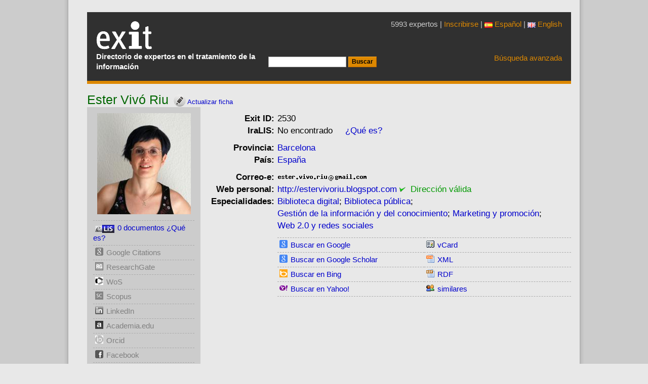

--- FILE ---
content_type: text/html; charset=UTF-8
request_url: https://www.directorioexit.info/ficha2530
body_size: 4611
content:
<!DOCTYPE html>
<html xmlns="http://www.w3.org/1999/xhtml" lang="es">
<head>
<meta charset="utf-8">
<meta name="viewport" content="width=device-width, initial-scale=1, shrink-to-fit=no">
<meta http-equiv="x-ua-compatible" content="ie=edge">
<link rel="stylesheet" href="https://www.directorioexit.info/jscss/bootstrap3/css/tether.css" type="text/css" />
<link rel="stylesheet" href="https://www.directorioexit.info/jscss/bootstrap3/css/bootstrap.min.css">
<link rel="stylesheet" href="https://www.directorioexit.info/jscss/formvalidation/css/formValidation.min.css" type="text/css" />
<link rel="stylesheet" href="https://www.directorioexit.info/jscss/directorios.css" type="text/css" />
<link rel="stylesheet" href="https://www.directorioexit.info/exit/jscss/directorio_exit.css" type="text/css" /><link rel="shortcut icon" href="/favicon.ico" type="image/x-icon" />
<base href="https://www.directorioexit.info/" />
<title> Ester Vivó Riu - Directorio EXIT</title>
<meta name="dc.title" content=" Ester Vivó Riu - Directorio EXIT" />
<meta name="citation_title" content=" Ester Vivó Riu - Directorio EXIT" />


<script type="text/javascript">
function base64_encode (data) {
  // http://kevin.vanzonneveld.net
  // +   original by: Tyler Akins (http://rumkin.com)
  // +   improved by: Bayron Guevara
  // +   improved by: Thunder.m
  // +   improved by: Kevin van Zonneveld (http://kevin.vanzonneveld.net)
  // +   bugfixed by: Pellentesque Malesuada
  // +   improved by: Kevin van Zonneveld (http://kevin.vanzonneveld.net)
  // +   improved by: Rafał Kukawski (http://kukawski.pl)
  // *     example 1: base64_encode('Kevin van Zonneveld');
  // *     returns 1: 'S2V2aW4gdmFuIFpvbm5ldmVsZA=='
  // mozilla has this native
  // - but breaks in 2.0.0.12!
  //if (typeof this.window['btoa'] == 'function') {
  //    return btoa(data);
  //}
  var b64 = "ABCDEFGHIJKLMNOPQRSTUVWXYZabcdefghijklmnopqrstuvwxyz0123456789+/=";
  var o1, o2, o3, h1, h2, h3, h4, bits, i = 0,
    ac = 0,
    enc = "",
    tmp_arr = [];

  if (!data) {return data;}

  do { // pack three octets into four hexets
    o1 = data.charCodeAt(i++);
    o2 = data.charCodeAt(i++);
    o3 = data.charCodeAt(i++);
    bits = o1 << 16 | o2 << 8 | o3;
    h1 = bits >> 18 & 0x3f;
    h2 = bits >> 12 & 0x3f;
    h3 = bits >> 6 & 0x3f;
    h4 = bits & 0x3f;
    tmp_arr[ac++] = b64.charAt(h1) + b64.charAt(h2) + b64.charAt(h3) + b64.charAt(h4);
  } while (i < data.length);
  enc = tmp_arr.join('');
  var r = data.length % 3;
  return (r ? enc.slice(0, r - 3) : enc) + '==='.slice(r || 3);
}
</script>
<script type="text/javascript">function externo(URL) {v_consul=window.open(URL,"consulta","resizable=1;menubar=yes,scrollbars=yes,status=yes,toolbar=yes,directories=0,location=0,width=700,height=400" );v_consul.focus();}</script>
<script type="text/javascript">function indices(form) {document.location = "indices/"+form.campo[form.campo.selectedIndex].value;};</script>
<script type="text/javascript" src="https://www.directorioexit.info/exit/jscss/ficha.js"></script>
</head>
<body style="margin: 0px auto">
<script src="https://www.directorioexit.info/jscss/jquery-2.2.1.min.js"></script>
<script type="text/javascript" src="https://www.directorioexit.info/jscss/bootstrap3/js/tether.js"></script>
<script src="https://www.directorioexit.info/jscss/bootstrap3/js/bootstrap.min.js"></script>
<script type="text/javascript" src="https://www.directorioexit.info/jscss/formvalidation/js/formValidation.min.js"></script>
<script type="text/javascript" src="https://www.directorioexit.info/jscss/formvalidation/js/framework/bootstrap.min.js"></script>
<div class="container" id="contenedor">
<div class="cap">
<table class="cap">
<tr><td class="cap">
<div id="logotipo"><a href="https://www.directorioexit.info/"></a><h1>Directorio Exit</h1></div>
<p class="subtitol">Directorio de expertos en el tratamiento de la información</p></td>
<td class="capcerca"><form action="lista" method="post"><input type="hidden" name="campo" value="APELLIDOS" /><input type="hidden" name="directorio" value="exit" /><input type="text" name="texto" value="" /> <input type="submit" value="Buscar" class="boto" /></form></td><td class="capavan"><p class="expertos">5993 expertos | <a href="/nueva">Inscribirse</a>
 | <a href="https://www.directorioexit.info/idioma/es"><img src="imagenes/es.png" />&nbsp;Español</a> | <a href="https://www.directorioexit.info/idioma/en"><img src="imagenes/en.png" />&nbsp;English</a>
</p><a href="">Búsqueda avanzada</a>
</td></tr></table>
</div>
<div id="pagina" class="cf"><div id="gt_ficha"><div itemscope itemtype="http://schema.org/Person">
<h2 style="display:inline"><span itemprop="name"> Ester Vivó Riu</span></h2><a href="ficha2530/modificar"><img src="exit/imagenes/modificar.png" alt="Modificar" style="width:24px;height:24px;vertical-align:top;margin:3px 0 0 10px" /><span style="font-size:10pt"> Actualizar ficha</span></a></h2>

<table style="width:100%">
<tr><td class="lateral"><div style="width:200px;height:200px;text-align:center;margin-bottom:12px"><img src="https://www.directorioexit.info/exit/fotos/200/2530.jpg" alt=" Ester Vivó Riu" class="foto" /></div>

<div id="lateral" style="border:0px #000 solid">
<ul>
<li id="elis"> </li>
<li><img src="exit/imagenes/google.png" alt="Google Citations" class="icono" style="-webkit-filter:grayscale(100%);filter:grayscale(100%);" /><a id="unknow" style="color:gray">Google Citations</a></li>

<li><img src="exit/imagenes/researchgate.png" alt="ResearchGate" class="icono" style="-webkit-filter:grayscale(100%);filter:grayscale(100%);" /><a id="unknow" style="color:gray">ResearchGate</a></li>

<li><img src="exit/imagenes/wos.png" alt="Web of Science" class="icono" style="-webkit-filter:grayscale(100%);filter:grayscale(100%);" /><a id="unknow" style="color:gray">WoS</a></li>

<li><img src="exit/imagenes/scopus.png" alt="Scopus" class="icono" style="-webkit-filter:grayscale(100%);filter:grayscale(100%);" /><a id="unknow" style="color:gray">Scopus</a></li>
<li><img src="exit/imagenes/in.png" alt="LinkedIn" class="icono" style="-webkit-filter:grayscale(100%);filter:grayscale(100%);" /><a id="unknow" style="color:gray">LinkedIn</a></li>

<li><img src="exit/imagenes/academia.png" alt="Academia.edu" class="icono" style="-webkit-filter:grayscale(100%);filter:grayscale(100%);" /><a id="unknow" style="color:gray">Academia.edu</a></li>

<li><img src="exit/imagenes/orcid.png" alt="Orcid" class="icono" style="-webkit-filter:grayscale(100%);filter:grayscale(100%);" /><a id="unknow" style="color:gray">Orcid</a></li>

<li><img src="exit/imagenes/fb.png" alt="Facebook" class="icono" style="-webkit-filter:grayscale(100%);filter:grayscale(100%);" /><a id="unknow" style="color:gray">Facebook</a></li>

<li><img src="exit/imagenes/tw.png" alt="Twitter" class="icono" style="-webkit-filter:grayscale(100%);filter:grayscale(100%);" /><a id="unknow" style="color:gray">Twitter</a></li>

<li><img src="exit/imagenes/bluesky.png" alt="Bluesky" class="icono" style="-webkit-filter:grayscale(100%);filter:grayscale(100%);" /><a id="unknow" style="color:gray">Bluesky</a></li>

</ul>
</div>

</td><td class="ficha">
<table class="ficha">
<tr><th>Exit ID:</th><td>2530</td></tr>
<tr><th>IraLIS:</th><td><div id="iralis"></div></td></tr>
<tr><td colspan="2"><div itemprop="address" itemscope itemtype="http://schema.org/PostalAddress"><table class="ficha" style="width:90%">
<tr><th>Provincia:</th><td><span id="PROVINCIA" itemprop="addressRegion"><a href="lista/PROVINCIA/--QmFyY2Vsb25h">Barcelona</a> </span></td></tr><tr><th>País:</th><td><span itemprop="addressCountry"><a href="lista/PAIS/ES">España</a></span></td></tr></table></div></td></tr>
<tr><th>Correo-e:</th><td><span itemprop="email"><img class="mailtoimg" alt="nombre_correo" style="border:0px;" src="nmgn.php?tp=I0dUWlhOMFpYSXVkbWwyYnk1eWFYVT0=" /><img style="border:0px;" src="https://www.directorioexit.info//exit/imagenes/arrobita.png" alt="arrobita" width="12" height="13" /><img class="mailtoimg" alt="dominio_correo" style="border:0px;" src="nmgn.php?tp=I0dUWjIxaGFXd3VZMjl0" /></span></td></tr><tr><th>Web&nbsp;personal:</th><td><a class="nobreak" itemprop="url" href="javascript:externo('http://estervivoriu.blogspot.com')">http://estervivoriu.blogspot.com</a>&nbsp;<span id="url_validar1"> </span></td></tr><tr><th style="vertical-align:top">Especialidades:</th><td><span style="white-space:nowrap;"><a href="lista/materia/--QmlibGlvdGVjYSBkaWdpdGFs">Biblioteca digital</a></span>; <span style="white-space:nowrap;"><a href="lista/materia/--QmlibGlvdGVjYSBww7pibGljYQ,,">Biblioteca pública</a></span>; <span style="white-space:nowrap;"><a href="lista/materia/--R2VzdGnDs24gZGUgbGEgaW5mb3JtYWNpw7NuIHkgZGVsIGNvbm9jaW1pZW50bw,,">Gestión de la información y del conocimiento</a></span>; <span style="white-space:nowrap;"><a href="lista/materia/--TWFya2V0aW5nIHkgcHJvbW9jacOzbg,,">Marketing y promoción</a></span>; <span style="white-space:nowrap;"><a href="lista/materia/--V2ViIDIuMCB5IHJlZGVzIHNvY2lhbGVz">Web 2.0 y redes sociales</a></span></td></tr>
<tr><td></td><td>

<div id="formatos">
<table class="cap">
<tr><td class="formatos">
<ul>
<li><img src="exit/imagenes/google.png" alt="Google" class="icono" /><a href='javascript:google("\"Ester Vivo Riu\" OR \"Vivo Riu Ester\" OR \"E Vivo Riu\" OR \"Vivo Riu E\"")'>Buscar en Google</a></li>
<li><img src="exit/imagenes/google.png" alt="Google Scholar" class="icono" /><a href='javascript:scholar("\"Ester Vivó Riu\" OR \"Vivó Riu Ester\" OR \"E Vivó Riu\" OR \"Vivó Riu E\"")'>Buscar en Google Scholar</a></li>
<li class="ultimolateral"><img src="exit/imagenes/bing.png" alt="Bing" class="icono" /><a href='javascript:msn("\"Ester Vivo Riu\" OR \"Vivo Riu Ester\" OR \"E Vivo Riu\" OR \"Vivo Riu E\"")'>Buscar en Bing</a></li>
<li class="ultimolateral"><img src="exit/imagenes/yahoo.png" alt="Yahoo!" class="icono" /><a href='javascript:yahoo("\"Ester Vivo Riu\" OR \"Vivo Riu Ester\" OR \"E Vivo Riu\" OR \"Vivo Riu E\"")'>Buscar en Yahoo!</a></li>
</ul>
</td>
<td class="formatos">
<ul>
<li><img src="exit/imagenes/vcard.png" alt="vCard" class="icono" /><a href="https://www.directorioexit.info/consulta.php?directorio=exit&amp;formato=VCard&amp;campo=ID&amp;texto=2530">vCard</a></li>
<li><img src="exit/imagenes/xml.gif" alt="XML" class="icono" /><a href="https://www.directorioexit.info/consulta.php?directorio=exit&amp;formato=XML&amp;campo=ID&amp;texto=2530">XML</a></li>
<li class="ultimolateral"><img src="exit/imagenes/rdf.gif" alt="RDF" class="icono" /><a href="https://www.directorioexit.info/consulta.php?directorio=exit&amp;formato=RDF&amp;campo=ID&amp;texto=2530">RDF</a></li>
<li class="ultimolateral"><img src="exit/imagenes/similares.gif" alt="similares" class="icono" /><a href="https://www.directorioexit.info/similares/2530">similares</a></li>
</ul>
</td></tr></table>
</div>

</td></tr></table>
</td></tr></table>

<script type="text/javascript" src="/gtbib/jscss/prototype.js"></script>
<script type="text/javascript">
  document.getElementById('iralis').innerHTML = '<img src=\"/gtbib/imagenes/buscando.gif" alt=\"Buscando\"> searching IRALIS....';
  new Ajax.Updater('iralis', 'https://www.directorioexit.info/buscar_iralis.php', { method: 'get', parameters: {apellidos: 'Vivó Riu', nombre: 'Ester', mail: 'ester.vivo.riu@gmail.com', mail_personal: '', iralis_id: '', idioma: ''}, evalScripts: true });
  new Ajax.Updater('url_validar0', 'https://www.directorioexit.info/url_validar.php', { method: 'get', parameters: {url: '', agente: 's', directorio: 'exit', notificar: ''}, evalScripts: true });
  new Ajax.Updater('url_validar1', 'https://www.directorioexit.info/url_validar.php', { method: 'get', parameters: {url: 'aHR0cDovL2VzdGVydml2b3JpdS5ibG9nc3BvdC5jb20=', agente: 's', directorio: 'exit', notificar: ''}, evalScripts: true });
  new Ajax.Updater('pagerank', 'https://www.directorioexit.info/ficha2530/pagerank', { method: 'get' , evalScripts: true });
  new Ajax.Updater('pagerankp', 'https://www.directorioexit.info/ficha2530/pagerank/p', { method: 'get' , evalScripts: true });
</script>
</div>

<script type="text/javascript">
		var aelem=document.createElement('a');
		aelem.setAttribute("href","https://www.directorioexit.info/ficha2530/modificar");
		aelem.setAttribute("title","modificar");
		var imgelem=document.createElement('img');
		imgelem.setAttribute("src", "https://www.directorioexit.info/exit/imagenes/modificar.png");
		imgelem.setAttribute("alt", "modificar");
		aelem.appendChild(imgelem);
		if (document.getElementById('pagina_titulo'))
		  {
		  var lielem=document.getElementById('pagina_titulo');
		  lielem.appendChild(aelem);
		  };
		</script>
</div><div class="peu">
<table>
<tr><td class="pie1">
<p>Contacto:  <a href="mailto:gestor@directorioexit.info">gestor@directorioexit.info</a> 2005-2026</p>
<p>Gesti&oacuten: <a href="https://www.directorioexit.info/ficha46">Tom&agrave;s Baiget</a></p>
<p>Desarrollo tecnol&oacute;gico: <a href="https://www.directorioexit.info/ficha16">Josep-Manuel Rodr&iacute;guez-Gair&iacute;n</a></p>
<p>Dise&ntilde;o de interacci&oacute;n: <a href="https://www.directorioexit.info/ficha17">Jorge Franganillo</a></p><p>&nbsp;</p>
</td><td class="pie2"><p><b>Sobre Exit</b></p><p><a href="https://www.directorioexit.info/mision">Misión</a></p><p><a href="https://www.directorioexit.info/comite">Comité evaluador</a></p><p><a href="https://www.directorioexit.info/privacidad">Confidencialidad</a></p></td><td><p><b>Participa</b></p><p><a href="https://www.directorioexit.info/nueva">Inscribirse</a></p><p><a href="https://www.directorioexit.info/cooperaciones">Cooperaciones</a></p><p><a href="https://www.directorioexit.info/enlazar">Enlaza a Exit</a></p></td></tr>
</table>
</div>
<script src="https://www.google-analytics.com/urchin.js" type="text/javascript">
</script>
<script type="text/javascript">
_uacct = "UA-364466-2";
urchinTracker();
</script>
<!-- Start of StatCounter Code -->
<script type="text/javascript">
var sc_project=729974;
var sc_partition=6;
var sc_security="d5efa356";
</script>
<script type="text/javascript" src="https://www.statcounter.com/counter/counter_xhtml.js"></script><noscript><div class="statcounter"><a class="statcounter" href="http://www.statcounter.com/"><img class="statcounter" src="http://c7.statcounter.com/counter.php?sc_project=729974&amp;java=0&amp;security=d5efa356" alt="free web tracker" /></a></div></noscript>
<!-- End of StatCounter Code --></div>
</body></html>

--- FILE ---
content_type: text/html; charset=UTF-8
request_url: https://www.directorioexit.info/buscar_iralis.php?apellidos=Viv%C3%B3%20Riu&nombre=Ester&mail=ester.vivo.riu%40gmail.com&mail_personal=&iralis_id=&idioma=
body_size: 248
content:
No encontrado<script type="text/javascript">
document.getElementById('elis').innerHTML = '<img src="/gtbib/imagenes/buscando.gif" alt="Search"> searching ELIS....';
new Ajax.Updater('elis', 'https://www.directorioexit.info/buscar_elis.php', { method: 'get',   parameters: {apellidos: 'Vivo Riu,Ester', idioma: ''}, evalScripts: true });</script>&nbsp;&nbsp;&nbsp;&nbsp;&nbsp;<a href='https://www.iralis.org'>¿Qué es?</a>